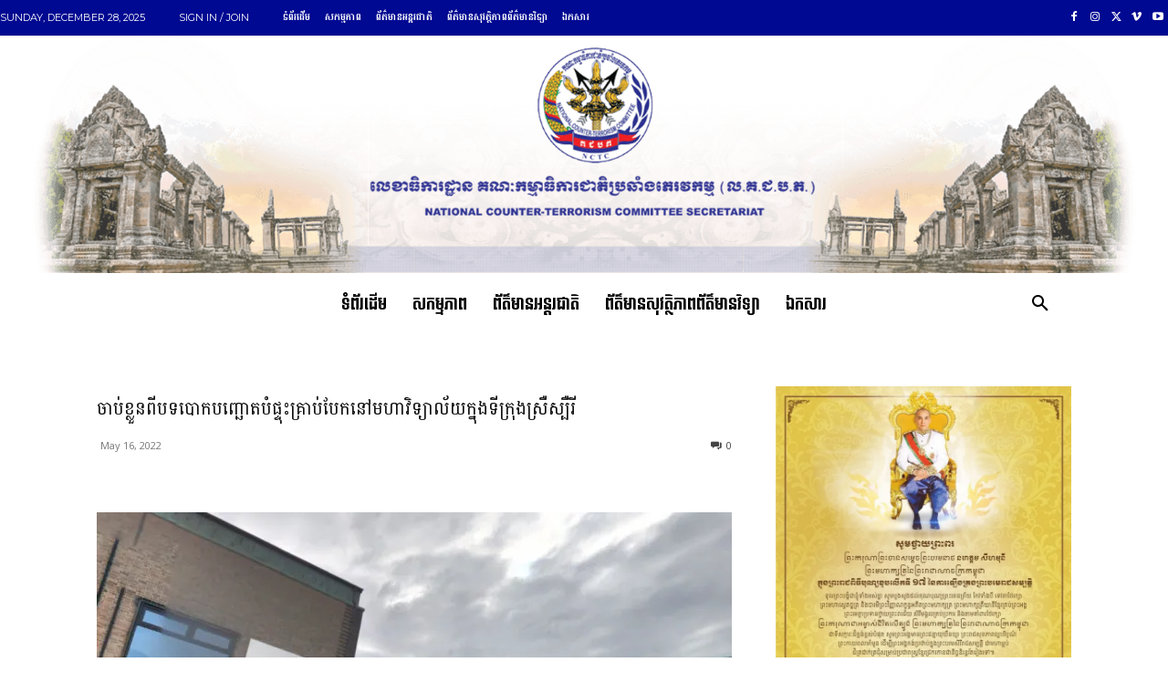

--- FILE ---
content_type: text/html; charset=UTF-8
request_url: https://nctc.gov.kh/wp-admin/admin-ajax.php?td_theme_name=Newspaper&v=12.7.1
body_size: -432
content:
{"111099":26}